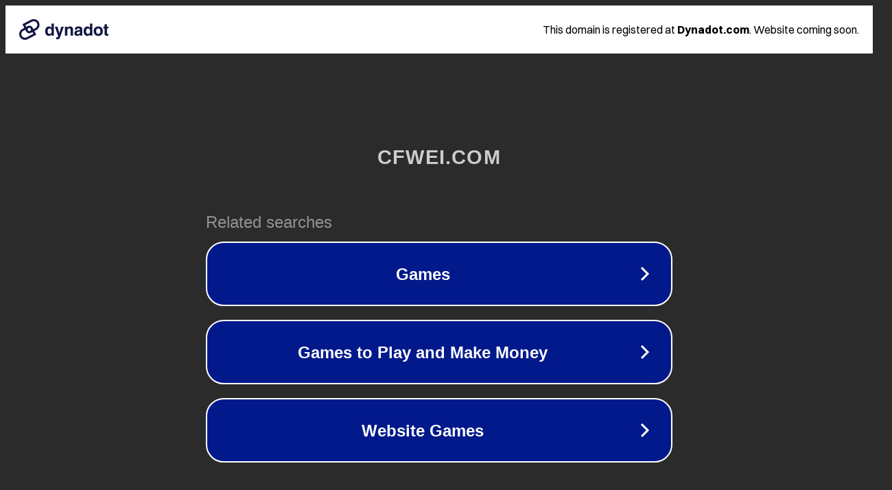

--- FILE ---
content_type: text/html; charset=utf-8
request_url: http://www.cfwei.com/index.php?m=&c=pic&a=view&id=517
body_size: 1154
content:
<!doctype html>
<html data-adblockkey="MFwwDQYJKoZIhvcNAQEBBQADSwAwSAJBANDrp2lz7AOmADaN8tA50LsWcjLFyQFcb/P2Txc58oYOeILb3vBw7J6f4pamkAQVSQuqYsKx3YzdUHCvbVZvFUsCAwEAAQ==_CimHem3yTQ7U1+wAY3EIk7HamZRAm4K9h8MMpXYD/rAJOIZOzzOIbFSzEnUGPd6uJz0INAtoJJhSnv3iY/UN3g==" lang="en" style="background: #2B2B2B;">
<head>
    <meta charset="utf-8">
    <meta name="viewport" content="width=device-width, initial-scale=1">
    <link rel="icon" href="[data-uri]">
    <link rel="preconnect" href="https://www.google.com" crossorigin>
</head>
<body>
<div id="target" style="opacity: 0"></div>
<script>window.park = "[base64]";</script>
<script src="/bwASIOavH.js"></script>
</body>
</html>
